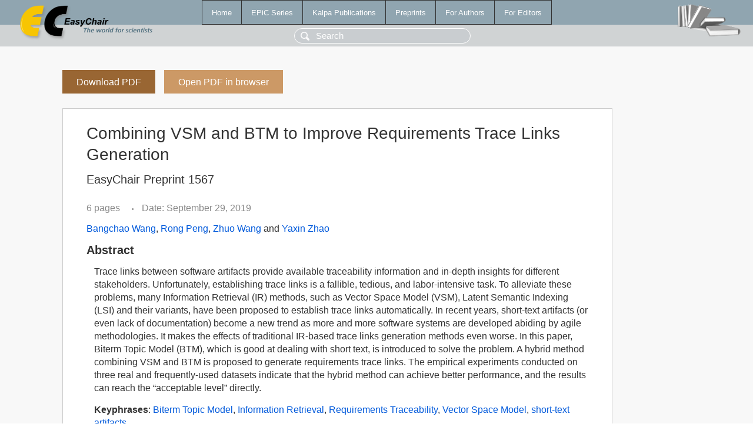

--- FILE ---
content_type: text/html; charset=UTF-8
request_url: https://easychair.org/publications/preprint/bcfL
body_size: 2006
content:
<!DOCTYPE html>
<html lang='en-US'><head><meta content='text/html; charset=UTF-8' http-equiv='Content-Type'/><title>Combining VSM and BTM to Improve Requirements Trace Links Generation</title><link href='/images/favicon.ico' rel='icon' type='image/jpeg'/><link href='/css/cool.css?version=528' rel='StyleSheet' type='text/css'/><link href='/css/publications.css?version=528' rel='StyleSheet' type='text/css'/><script src='/js/easy.js?version=528'></script><script src='/publications/pubs.js?version=528'></script></head><body class="pubs"><table class="page"><tr style="height:1%"><td><div class="menu"><table class="menutable"><tr><td><a class="mainmenu" href="/publications/" id="t:HOME">Home</a></td><td><a class="mainmenu" href="/publications/EPiC" id="t:EPIC">EPiC Series</a></td><td><a class="mainmenu" href="/publications/Kalpa" id="t:KALPA">Kalpa Publications</a></td><td><a class="mainmenu" href="/publications/preprints" id="t:PREPRINTS">Preprints</a></td><td><a class="mainmenu" href="/publications/for_authors" id="t:FOR_AUTHORS">For Authors</a></td><td><a class="mainmenu" href="/publications/for_editors" id="t:FOR_EDITORS">For Editors</a></td></tr></table></div><div class="search_row"><form onsubmit="alert('Search is temporarily unavailable');return false;"><input id="search-input" name="query" placeholder="Search" type="text"/></form></div><div id="logo"><a href="/"><img class="logonew_alignment" src="/images/logoECpubs.png"/></a></div><div id="books"><img class="books_alignment" src="/images/books.png"/></div></td></tr><tr style="height:99%"><td class="ltgray"><div id="mainColumn"><table id="content_table"><tr><td style="vertical-align:top;width:99%"><a class="pdf_download_preprint" href="/publications/preprint/bcfL/download" title="Download full-text preprint">Download PDF</a><a class="pdf_open_preprint" href="/publications/preprint/bcfL/open" title="Open full-text preprint in browser">Open PDF in browser</a><div class="abstractBox"><h1>Combining VSM and BTM to Improve Requirements Trace Links Generation</h1><h3 class="preprint_number">EasyChair Preprint 1567</h3><span class="pages">6 pages</span><span class="pagesbull">•</span><span class="date">Date: September 29, 2019</span><div class="authors"><a href="/publications/author/c8sp">Bangchao Wang</a>, <a href="/publications/author/vsHH">Rong Peng</a>, <a href="/publications/author/VMXm">Zhuo Wang</a> and <a href="/publications/author/km43">Yaxin Zhao</a></div><h3>Abstract</h3><p>Trace links between software artifacts provide available traceability information and in-depth insights for different stakeholders. Unfortunately, establishing trace links is a fallible, tedious, and labor-intensive task. To alleviate these problems, many Information Retrieval (IR) methods, such as Vector Space Model (VSM), Latent Semantic Indexing (LSI) and their variants, have been proposed to establish trace links automatically. In recent years, short-text artifacts (or even lack of documentation) become a new trend as more and more software systems are developed abiding by agile methodologies. It makes the effects of traditional IR-based trace links generation methods even worse. In this paper, Biterm Topic Model (BTM), which is good at dealing with short text, is introduced to solve the problem. A hybrid method combining VSM and BTM is proposed to generate requirements trace links. The empirical experiments conducted on three real and frequently-used datasets indicate that the hybrid method can achieve better performance, and the results can reach the “acceptable level” directly.</p><p><b>Keyphrases</b>: <a href="/publications/keyword/3Nnm">Biterm Topic Model</a>, <a href="/publications/keyword/RL5F">Information Retrieval</a>, <a href="/publications/keyword/ht8p">Requirements Traceability</a>, <a href="/publications/keyword/x7Mr">Vector Space Model</a>, <a href="/publications/keyword/xg4t">short-text artifacts</a></p><table style="margin-top:10px"><tr><td class="paper_link" style="padding-right:7pt"><b>Links:</b></td><td class="paper_link"><a href="/publications/preprint/bcfL" title="EasyChair link">https://easychair.org/publications/preprint/bcfL</a></td></tr></table><div class="bibtex_button" onclick="Pubs.bibtex()">BibTeX entry <div class="bibtex" id="bibtex" onclick="Pubs.bibtexInner()">BibTeX does not have the right entry for preprints. This is a hack for producing the correct reference:<pre>@booklet{EasyChair:1567,
  author    = {Bangchao Wang and Rong Peng and Zhuo Wang and Yaxin Zhao},
  title     = {Combining VSM and BTM to Improve Requirements Trace Links Generation},
  howpublished = {EasyChair Preprint 1567},
  year      = {EasyChair, 2019}}
</pre></div></div></div><a class="pdf_download_preprint" href="/publications/preprint/bcfL/download" title="Download full-text preprint">Download PDF</a><a class="pdf_open_preprint" href="/publications/preprint/bcfL/open" title="Open full-text preprint in browser">Open PDF in browser</a></td></tr></table></div></td></tr><tr><td class="footer">Copyright © 2012-2025 easychair.org. All rights reserved.</td></tr></table></body></html>